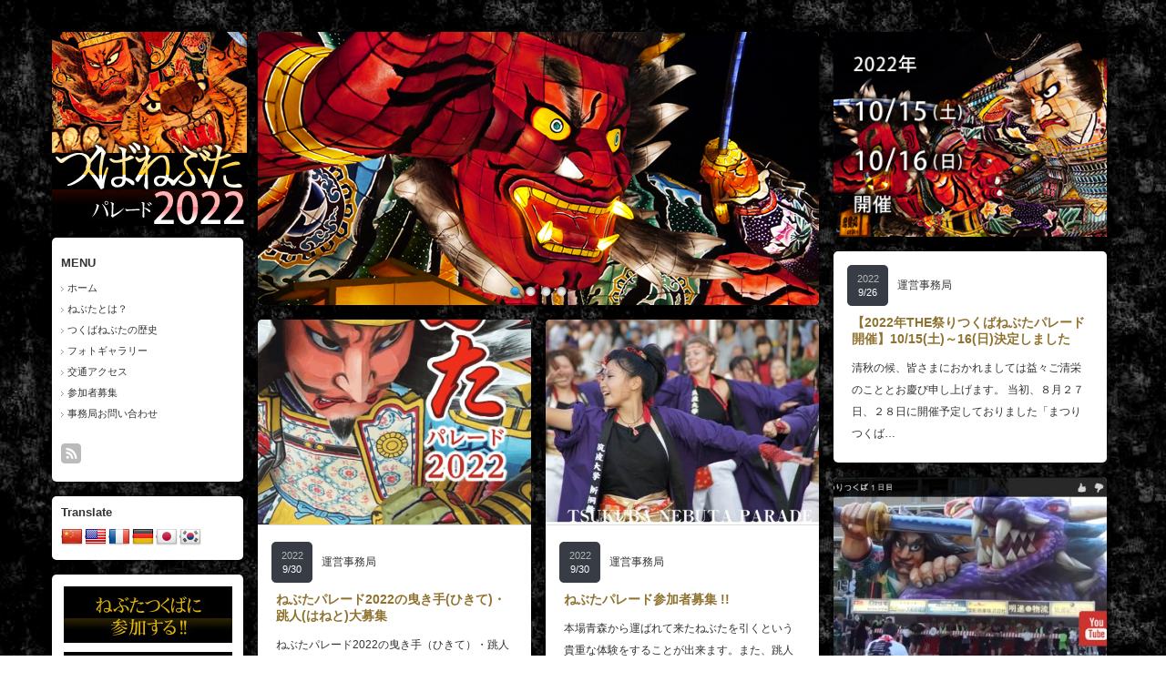

--- FILE ---
content_type: text/html; charset=UTF-8
request_url: https://www.tsukubanebuta.net/
body_size: 9745
content:
<!DOCTYPE html PUBLIC "-//W3C//DTD XHTML 1.1//EN" "http://www.w3.org/TR/xhtml11/DTD/xhtml11.dtd">
<!--[if IE 7]>
<html class="ie7" xmlns="http://www.w3.org/1999/xhtml">
<![endif]-->
<!--[if IE 8]>
<html class="ie8" xmlns="http://www.w3.org/1999/xhtml">
<![endif]-->
<!--[if !IE]><!-->
<html xmlns="http://www.w3.org/1999/xhtml">
<!--<![endif]-->
<head profile="http://gmpg.org/xfn/11">
<meta http-equiv="Content-Type" content="text/html; charset=UTF-8" />

<meta name="description" content="つくば市では、毎年夏につくばねぶたパレードを開催しております。また、参加者も募集しております。つくばまつり。" />
<link rel="alternate" type="application/rss+xml" title="つくば つくば市 ねぶたパレード/まつりつくば事務局 RSS Feed" href="https://www.tsukubanebuta.net/feed/" />
<link rel="alternate" type="application/atom+xml" title="つくば つくば市 ねぶたパレード/まつりつくば事務局 Atom Feed" href="https://www.tsukubanebuta.net/feed/atom/" /> 
<link rel="pingback" href="https://www.tsukubanebuta.net/xmlrpc.php" />


<link rel="stylesheet" href="https://www.tsukubanebuta.net/wp-content/themes/nebutathem/style.css" type="text/css" />
<link rel="stylesheet" href="https://www.tsukubanebuta.net/wp-content/themes/nebutathem/comment-style.css" type="text/css" />
<link rel="stylesheet" href="https://www.tsukubanebuta.net/wp-content/themes/nebutathem/color/color7.css" type="text/css" />
<!--[if IE 7]>
<link rel="stylesheet" href="https://www.tsukubanebuta.net/wp-content/themes/nebutathem/ie7.css" type="text/css" />
<![endif]-->
<link rel="stylesheet" href="https://www.tsukubanebuta.net/wp-content/themes/nebutathem/japanese.css" type="text/css" />

 

		<!-- All in One SEO 4.2.5.1 - aioseo.com -->
		<title>つくば つくば市 ねぶたパレード/まつりつくば事務局</title>
		<meta name="description" content="つくば市では、毎年夏につくばねぶたパレードを開催しております。また、参加者も募集しております。つくばまつり。" />
		<meta name="robots" content="max-image-preview:large" />
		<link rel="canonical" href="https://www.tsukubanebuta.net/" />
		<meta name="generator" content="All in One SEO (AIOSEO) 4.2.5.1 " />
		<meta property="og:locale" content="ja_JP" />
		<meta property="og:site_name" content="つくば つくば市 ねぶたパレード/まつりつくば事務局 | つくば市では、毎年夏につくばねぶたパレードを開催しております。また、参加者も募集しております。つくばまつり。" />
		<meta property="og:type" content="website" />
		<meta property="og:title" content="つくば つくば市 ねぶたパレード/まつりつくば事務局" />
		<meta property="og:description" content="つくば市では、毎年夏につくばねぶたパレードを開催しております。また、参加者も募集しております。つくばまつり。" />
		<meta property="og:url" content="https://www.tsukubanebuta.net/" />
		<meta name="twitter:card" content="summary" />
		<meta name="twitter:title" content="つくば つくば市 ねぶたパレード/まつりつくば事務局" />
		<meta name="twitter:description" content="つくば市では、毎年夏につくばねぶたパレードを開催しております。また、参加者も募集しております。つくばまつり。" />
		<script type="application/ld+json" class="aioseo-schema">
			{"@context":"https:\/\/schema.org","@graph":[{"@type":"BreadcrumbList","@id":"https:\/\/www.tsukubanebuta.net\/#breadcrumblist","itemListElement":[{"@type":"ListItem","@id":"https:\/\/www.tsukubanebuta.net\/#listItem","position":1,"item":{"@type":"WebPage","@id":"https:\/\/www.tsukubanebuta.net\/","name":"\u30db\u30fc\u30e0","description":"\u3064\u304f\u3070\u5e02\u3067\u306f\u3001\u6bce\u5e74\u590f\u306b\u3064\u304f\u3070\u306d\u3076\u305f\u30d1\u30ec\u30fc\u30c9\u3092\u958b\u50ac\u3057\u3066\u304a\u308a\u307e\u3059\u3002\u307e\u305f\u3001\u53c2\u52a0\u8005\u3082\u52df\u96c6\u3057\u3066\u304a\u308a\u307e\u3059\u3002\u3064\u304f\u3070\u307e\u3064\u308a\u3002","url":"https:\/\/www.tsukubanebuta.net\/"}}]},{"@type":"Organization","@id":"https:\/\/www.tsukubanebuta.net\/#organization","name":"\u3064\u304f\u3070 \u3064\u304f\u3070\u5e02 \u306d\u3076\u305f\u30d1\u30ec\u30fc\u30c9\/\u307e\u3064\u308a\u3064\u304f\u3070\u4e8b\u52d9\u5c40","url":"https:\/\/www.tsukubanebuta.net\/"},{"@type":"WebSite","@id":"https:\/\/www.tsukubanebuta.net\/#website","url":"https:\/\/www.tsukubanebuta.net\/","name":"\u3064\u304f\u3070 \u3064\u304f\u3070\u5e02 \u306d\u3076\u305f\u30d1\u30ec\u30fc\u30c9\/\u307e\u3064\u308a\u3064\u304f\u3070\u4e8b\u52d9\u5c40","description":"\u3064\u304f\u3070\u5e02\u3067\u306f\u3001\u6bce\u5e74\u590f\u306b\u3064\u304f\u3070\u306d\u3076\u305f\u30d1\u30ec\u30fc\u30c9\u3092\u958b\u50ac\u3057\u3066\u304a\u308a\u307e\u3059\u3002\u307e\u305f\u3001\u53c2\u52a0\u8005\u3082\u52df\u96c6\u3057\u3066\u304a\u308a\u307e\u3059\u3002\u3064\u304f\u3070\u307e\u3064\u308a\u3002","inLanguage":"ja","publisher":{"@id":"https:\/\/www.tsukubanebuta.net\/#organization"},"potentialAction":{"@type":"SearchAction","target":{"@type":"EntryPoint","urlTemplate":"https:\/\/www.tsukubanebuta.net\/?s={search_term_string}"},"query-input":"required name=search_term_string"}},{"@type":"CollectionPage","@id":"https:\/\/www.tsukubanebuta.net\/#collectionpage","url":"https:\/\/www.tsukubanebuta.net\/","name":"\u3064\u304f\u3070 \u3064\u304f\u3070\u5e02 \u306d\u3076\u305f\u30d1\u30ec\u30fc\u30c9\/\u307e\u3064\u308a\u3064\u304f\u3070\u4e8b\u52d9\u5c40","description":"\u3064\u304f\u3070\u5e02\u3067\u306f\u3001\u6bce\u5e74\u590f\u306b\u3064\u304f\u3070\u306d\u3076\u305f\u30d1\u30ec\u30fc\u30c9\u3092\u958b\u50ac\u3057\u3066\u304a\u308a\u307e\u3059\u3002\u307e\u305f\u3001\u53c2\u52a0\u8005\u3082\u52df\u96c6\u3057\u3066\u304a\u308a\u307e\u3059\u3002\u3064\u304f\u3070\u307e\u3064\u308a\u3002","inLanguage":"ja","isPartOf":{"@id":"https:\/\/www.tsukubanebuta.net\/#website"},"breadcrumb":{"@id":"https:\/\/www.tsukubanebuta.net\/#breadcrumblist"},"about":{"@id":"https:\/\/www.tsukubanebuta.net\/#organization"}}]}
		</script>
		<!-- All in One SEO -->

<link rel='dns-prefetch' href='//translate.google.com' />
<link rel='dns-prefetch' href='//ajax.googleapis.com' />
<link rel='dns-prefetch' href='//s.w.org' />
		<script type="text/javascript">
			window._wpemojiSettings = {"baseUrl":"https:\/\/s.w.org\/images\/core\/emoji\/13.1.0\/72x72\/","ext":".png","svgUrl":"https:\/\/s.w.org\/images\/core\/emoji\/13.1.0\/svg\/","svgExt":".svg","source":{"concatemoji":"https:\/\/www.tsukubanebuta.net\/wp-includes\/js\/wp-emoji-release.min.js?ver=5.8.12"}};
			!function(e,a,t){var n,r,o,i=a.createElement("canvas"),p=i.getContext&&i.getContext("2d");function s(e,t){var a=String.fromCharCode;p.clearRect(0,0,i.width,i.height),p.fillText(a.apply(this,e),0,0);e=i.toDataURL();return p.clearRect(0,0,i.width,i.height),p.fillText(a.apply(this,t),0,0),e===i.toDataURL()}function c(e){var t=a.createElement("script");t.src=e,t.defer=t.type="text/javascript",a.getElementsByTagName("head")[0].appendChild(t)}for(o=Array("flag","emoji"),t.supports={everything:!0,everythingExceptFlag:!0},r=0;r<o.length;r++)t.supports[o[r]]=function(e){if(!p||!p.fillText)return!1;switch(p.textBaseline="top",p.font="600 32px Arial",e){case"flag":return s([127987,65039,8205,9895,65039],[127987,65039,8203,9895,65039])?!1:!s([55356,56826,55356,56819],[55356,56826,8203,55356,56819])&&!s([55356,57332,56128,56423,56128,56418,56128,56421,56128,56430,56128,56423,56128,56447],[55356,57332,8203,56128,56423,8203,56128,56418,8203,56128,56421,8203,56128,56430,8203,56128,56423,8203,56128,56447]);case"emoji":return!s([10084,65039,8205,55357,56613],[10084,65039,8203,55357,56613])}return!1}(o[r]),t.supports.everything=t.supports.everything&&t.supports[o[r]],"flag"!==o[r]&&(t.supports.everythingExceptFlag=t.supports.everythingExceptFlag&&t.supports[o[r]]);t.supports.everythingExceptFlag=t.supports.everythingExceptFlag&&!t.supports.flag,t.DOMReady=!1,t.readyCallback=function(){t.DOMReady=!0},t.supports.everything||(n=function(){t.readyCallback()},a.addEventListener?(a.addEventListener("DOMContentLoaded",n,!1),e.addEventListener("load",n,!1)):(e.attachEvent("onload",n),a.attachEvent("onreadystatechange",function(){"complete"===a.readyState&&t.readyCallback()})),(n=t.source||{}).concatemoji?c(n.concatemoji):n.wpemoji&&n.twemoji&&(c(n.twemoji),c(n.wpemoji)))}(window,document,window._wpemojiSettings);
		</script>
		<style type="text/css">
img.wp-smiley,
img.emoji {
	display: inline !important;
	border: none !important;
	box-shadow: none !important;
	height: 1em !important;
	width: 1em !important;
	margin: 0 .07em !important;
	vertical-align: -0.1em !important;
	background: none !important;
	padding: 0 !important;
}
</style>
	<link rel='stylesheet' id='wp-block-library-css'  href='https://www.tsukubanebuta.net/wp-includes/css/dist/block-library/style.min.css?ver=5.8.12' type='text/css' media='all' />
<link rel='stylesheet' id='font-awesome-css'  href='https://www.tsukubanebuta.net/wp-content/plugins/arconix-shortcodes/includes/css/font-awesome.min.css?ver=4.6.3' type='text/css' media='all' />
<link rel='stylesheet' id='arconix-shortcodes-css'  href='https://www.tsukubanebuta.net/wp-content/plugins/arconix-shortcodes/includes/css/arconix-shortcodes.min.css?ver=2.1.7' type='text/css' media='all' />
<link rel='stylesheet' id='contact-form-7-css'  href='https://www.tsukubanebuta.net/wp-content/plugins/contact-form-7/includes/css/styles.css?ver=5.4.2' type='text/css' media='all' />
<link rel='stylesheet' id='google-language-translator-css'  href='https://www.tsukubanebuta.net/wp-content/plugins/google-language-translator/css/style.css?ver=6.0.12' type='text/css' media='' />
<link rel='stylesheet' id='ha_frontend-style-css'  href='https://www.tsukubanebuta.net/wp-content/plugins/hotspots/php/controllers/../../css/frontend.css?ver=5.8.12' type='text/css' media='all' />
<link rel='stylesheet' id='jquery-style-css'  href='//ajax.googleapis.com/ajax/libs/jqueryui/1.8.2/themes/smoothness/jquery-ui.css?ver=5.8.12' type='text/css' media='all' />
<link rel='stylesheet' id='responsive-lightbox-nivo-css'  href='https://www.tsukubanebuta.net/wp-content/plugins/responsive-lightbox/assets/nivo/nivo-lightbox.min.css?ver=2.4.1' type='text/css' media='all' />
<link rel='stylesheet' id='responsive-lightbox-nivo-default-css'  href='https://www.tsukubanebuta.net/wp-content/plugins/responsive-lightbox/assets/nivo/themes/default/default.css?ver=2.4.1' type='text/css' media='all' />
<script type='text/javascript' src='https://www.tsukubanebuta.net/wp-includes/js/jquery/jquery.min.js?ver=3.6.0' id='jquery-core-js'></script>
<script type='text/javascript' src='https://www.tsukubanebuta.net/wp-includes/js/jquery/jquery-migrate.min.js?ver=3.3.2' id='jquery-migrate-js'></script>
<script type='text/javascript' src='https://www.tsukubanebuta.net/wp-content/plugins/responsive-lightbox/assets/nivo/nivo-lightbox.min.js?ver=2.4.1' id='responsive-lightbox-nivo-js'></script>
<script type='text/javascript' src='https://www.tsukubanebuta.net/wp-includes/js/underscore.min.js?ver=1.13.1' id='underscore-js'></script>
<script type='text/javascript' src='https://www.tsukubanebuta.net/wp-content/plugins/responsive-lightbox/assets/infinitescroll/infinite-scroll.pkgd.min.js?ver=5.8.12' id='responsive-lightbox-infinite-scroll-js'></script>
<script type='text/javascript' id='responsive-lightbox-js-extra'>
/* <![CDATA[ */
var rlArgs = {"script":"nivo","selector":"lightbox","customEvents":"","activeGalleries":"1","effect":"fade","clickOverlayToClose":"1","keyboardNav":"1","errorMessage":"The requested content cannot be loaded. Please try again later.","woocommerce_gallery":"0","ajaxurl":"https:\/\/www.tsukubanebuta.net\/wp-admin\/admin-ajax.php","nonce":"83969fafe4","preview":"false","postId":"402","scriptExtension":""};
/* ]]> */
</script>
<script type='text/javascript' src='https://www.tsukubanebuta.net/wp-content/plugins/responsive-lightbox/js/front.js?ver=2.4.1' id='responsive-lightbox-js'></script>
<link rel="https://api.w.org/" href="https://www.tsukubanebuta.net/wp-json/" />
<link rel="stylesheet" href="https://www.tsukubanebuta.net/wp-content/plugins/count-per-day/counter.css" type="text/css" />
<style type="text/css">p.hello { font-size:12px; color:darkgray; }#google_language_translator, #flags { text-align:left; }#google_language_translator { clear:both; }#flags { width:165px; }#flags a { display:inline-block; margin-right:2px; }#google_language_translator a {display: none !important; }.goog-te-gadget {color:transparent !important;}.goog-te-gadget { font-size:0px !important; }.goog-branding { display:none; }.goog-tooltip {display: none !important;}.goog-tooltip:hover {display: none !important;}.goog-text-highlight {background-color: transparent !important; border: none !important; box-shadow: none !important;}#google_language_translator { display:none; }#google_language_translator select.goog-te-combo { color:32373C; }.goog-te-banner-frame{visibility:hidden !important;}body { top:0px !important;}#glt-translate-trigger { left:20px; right:auto; }#glt-translate-trigger > span { color:FFFFFF; }#glt-translate-trigger { background:F89406; }.goog-te-gadget .goog-te-combo { width:100%; }#google_language_translator .goog-te-gadget .goog-te-combo { background:FFFFFF; border:0 !important; }</style>
<script type="text/javascript" src="https://www.tsukubanebuta.net/wp-content/themes/nebutathem/js/jscript.js"></script>
<script type="text/javascript" src="https://www.tsukubanebuta.net/wp-content/themes/nebutathem/js/scroll.js"></script>
<script type="text/javascript" src="https://www.tsukubanebuta.net/wp-content/themes/nebutathem/js/comment.js"></script>
<script type="text/javascript" src="https://www.tsukubanebuta.net/wp-content/themes/nebutathem/js/rollover.js"></script>

<script type="text/javascript" src="https://www.tsukubanebuta.net/wp-content/themes/nebutathem/js/masonry.pkgd.min.js"></script>
<script type="text/javascript" src="https://www.tsukubanebuta.net/wp-content/themes/nebutathem/js/imagesloaded.js"></script>
<script type="text/javascript" src="https://www.tsukubanebuta.net/wp-content/themes/nebutathem/js/jquery.infinitescroll.min.js"></script>

<script type="text/javascript">

  jQuery(document).ready(function($){

    var w_width = document.documentElement.clientWidth;

    if(w_width > 1515) {
      $('#main_content').css('width','1482px');
      $('#archive_headline').css('width','1248px');
    } else if(w_width > 1170) {
      $('#main_content').css('width','1166px');
      $('#archive_headline').css('width','932px');
    } else {
      $('#main_content').css('width','850px');
      $('#archive_headline').css('width','616px');
    };

    $(window).bind("resize", function() {
      $('#main_content').css('width','');
    });

    var $container = $('.post_list');
    $container.imagesLoaded(function(){

      $container.masonry({
        columnWidth: 316,
        itemSelector : '.post_item',
        isFitWidth : true,
        isAnimated : true
      });

      $container.masonry('on', 'layoutComplete', function(){

        var right_w = $('.post_list').width();
        var main_w = right_w + 218;

        $('#archive_headline').animate({width: right_w - 16},'fast');

        $('#main_content').animate({width:main_w},'fast');

      });

    });

    $container.infinitescroll({
      navSelector  : '#next_post',
      nextSelector : '#next_post a',
      itemSelector : '.post_item',
      loading: {
          extraScrollPx: '0',
          msgText : '次の記事を読み込んでいます',
          finishedMsg : 'これ以上記事はございません',
          img : 'https://www.tsukubanebuta.net/wp-content/themes/nebutathem/img/common/loader.gif'
        }
      },
      function( newElements ) {
        var $newElems = $( newElements );
        $newElems.imagesLoaded(function(){
          $container.masonry( 'appended', $newElems, true );
        });
      }
    );

  });

</script>

<script type="text/javascript" src="https://www.tsukubanebuta.net/wp-content/themes/nebutathem/js/jquery.nivo.slider.pack.js"></script>
<link rel="stylesheet" href="https://www.tsukubanebuta.net/wp-content/themes/nebutathem/js/nivo-slider.css" type="text/css" />
<script type="text/javascript">
jQuery(window).on('load',function() {
 jQuery('#slider').nivoSlider({
  effect:'fade',
  animSpeed:500,
  pauseTime:6000,
  directionNav:false,
  controlNav:true
 });
});
</script>

<style type="text/css">
body {
 font-size:14px;
 background:url(https://www.tsukubanebuta.net/wp-content/uploads/tcd-w/bg.jpg);}

.block, .banner_block img {
  box-shadow:0px 0px 5px 0px #000;
 }
</style>
<link rel="shortcut icon" href="https://www.tsukubanebuta.net/favicon.ico" />
</head>
<body data-rsssl=1 class=" grid_layout default">

 <div id="main_content" class="clearfix" style="width:1166px;">

    <div id="left_col">

   <!-- logo -->
   <div class="block" id="logo_block_image">
<h1 id="logo" style="top:0px ; left:0px;">
<a href="https://www.tsukubanebuta.net/" title="つくば つくば市 ねぶたパレード/まつりつくば事務局" data-label="つくば つくば市 ねぶたパレード/まつりつくば事務局">
<img src="https://www.tsukubanebuta.net/wp-content/uploads/tcd-w/logo.jpg" alt="つくば つくば市 ねぶたパレード/まつりつくば事務局" title="つくば つくば市 ねぶたパレード/まつりつくば事務局" />
</a>
</h1>
</div>
   <div id="menu_block" class="block">

    <!-- category menu -->
    
    <!-- archive menu -->
    
    <!-- global menu -->
        <div id="global_menu" class="clearfix">
     <h3 class="side_headline">MENU</h3>
     <ul id="menu-%e3%83%a1%e3%83%8b%e3%83%a5%e3%83%bc-1" class="menu"><li id="menu-item-17" class="menu-item menu-item-type-custom menu-item-object-custom current-menu-item current_page_item menu-item-home menu-item-17"><a href="https://www.tsukubanebuta.net" aria-current="page">ホーム</a></li>
<li id="menu-item-80" class="menu-item menu-item-type-custom menu-item-object-custom menu-item-80"><a href="https://www.tsukubanebuta.net/2014/07/15/%E3%81%AD%E3%81%B6%E3%81%9F%E3%81%A8%E3%81%AF/">ねぶたとは？</a></li>
<li id="menu-item-81" class="menu-item menu-item-type-custom menu-item-object-custom menu-item-81"><a href="https://www.tsukubanebuta.net/2014/07/15/%E3%81%A4%E3%81%8F%E3%81%B0%E3%81%AD%E3%81%B6%E3%81%9F%E3%81%AE%E6%AD%B4%E5%8F%B2/">つくばねぶたの歴史</a></li>
<li id="menu-item-82" class="menu-item menu-item-type-custom menu-item-object-custom menu-item-82"><a href="https://www.tsukubanebuta.net/2014/07/15/%E3%83%95%E3%82%A9%E3%83%88%E3%82%AE%E3%83%A3%E3%83%A9%E3%83%AA%E3%83%BC/">フォトギャラリー</a></li>
<li id="menu-item-23" class="menu-item menu-item-type-post_type menu-item-object-page menu-item-23"><a href="https://www.tsukubanebuta.net/p4/">交通アクセス</a></li>
<li id="menu-item-24" class="menu-item menu-item-type-post_type menu-item-object-page menu-item-24"><a href="https://www.tsukubanebuta.net/p5/">参加者募集</a></li>
<li id="menu-item-22" class="menu-item menu-item-type-post_type menu-item-object-page menu-item-22"><a href="https://www.tsukubanebuta.net/p6/">事務局お問い合わせ</a></li>
</ul>    </div>
    
    <!-- social button --> 
        <ul id="social_link" class="clearfix">
          <li class="rss_button"><a class="target_blank" href="https://www.tsukubanebuta.net/feed/">rss</a></li>
                         <li class="search_button"><a href="#">search button</a><div id="show_search_box">検索ボックス</div></li>
         </ul>
    
    <!-- search area -->
        <div id="search_area" class="clearfix">
          <form method="get" id="searchform" action="https://www.tsukubanebuta.net/">
      <div><input id="search_button" class="rollover" type="image" src="https://www.tsukubanebuta.net/wp-content/themes/nebutathem/img/side/search_button.gif" alt="サイト内検索" title="サイト内検索" /></div>
      <div><input id="search_input" type="text" value="サイト内検索" name="s" onfocus="if (this.value == 'サイト内検索') this.value = '';" onblur="if (this.value == '') this.value = 'サイト内検索';" /></div>
     </form>
         </div>
    
   </div><!-- END #menu_block -->

   <div class="side_widget block clearfix widget_glt_widget" id="glt_widget-2">
<h3 class="side_headline">Translate</h3>
<div id="flags" class="size24"><ul id="sortable" class="ui-sortable" style="float:left"><li id='Chinese (Simplified)'><a href='#' title='Chinese (Simplified)' class='nturl notranslate zh-CN flag Chinese (Simplified)'></a></li><li id='English'><a href='#' title='English' class='nturl notranslate en flag united-states'></a></li><li id='French'><a href='#' title='French' class='nturl notranslate fr flag French'></a></li><li id='German'><a href='#' title='German' class='nturl notranslate de flag German'></a></li><li id='Japanese'><a href='#' title='Japanese' class='nturl notranslate ja flag Japanese'></a></li><li id='Korean'><a href='#' title='Korean' class='nturl notranslate ko flag Korean'></a></li></ul></div><div id="google_language_translator" class="default-language-ja"></div></div>
<div class="side_widget block clearfix widget_text" id="text-3">
			<div class="textwidget"><a href="https://www.tsukubanebuta.net/p5/" class="aHv"><img src="https://www.tsukubanebuta.net/wp-content/themes/nebutathem/img/common/sanka_lbtn.jpg" alt="つくばねぶたに参加する" width="190" height="70" /></a>
<a href="https://www.tsukubanebuta.net/p4/" class="aHv"><img src="https://www.tsukubanebuta.net/wp-content/themes/nebutathem/img/common/access_lbtn.jpg" alt="交通アクセスを知りたい" width="190" height="70" /></a>
<p style="margin: 0; text-align: center;"><a href="https://www.instagram.com/tsukubanebuta/" target="_blank" rel="noopener"><img src="https://www.tsukubanebuta.net/wp-content/uploads/2022/10/ig.png" width="100" height=""  /></a></p></div>
		</div>
<div class="side_widget block clearfix recent_widget" id="recent_widget-2">
<h3 class="side_headline">最近のニュース</h3>
<ol class="widget_post_list">
  <li class="clearfix">
  <a class="image" href="https://www.tsukubanebuta.net/2022/09/26/%e3%80%902022%e5%b9%b4the%e7%a5%ad%e3%82%8a%e3%81%a4%e3%81%8f%e3%81%b0%e3%81%ad%e3%81%b6%e3%81%9f%e3%83%91%e3%83%ac%e3%83%bc%e3%83%89%e9%96%8b%e5%82%ac%e3%80%9110-15%e5%9c%9f%ef%bd%9e16%e6%97%a5/"><img src="https://www.tsukubanebuta.net/wp-content/themes/nebutathem/img/common/no_image1.gif" alt="" title="" /></a>
  <div class="info">
   <p class="date">2022.09.26</p>
   <a class="title" href="https://www.tsukubanebuta.net/2022/09/26/%e3%80%902022%e5%b9%b4the%e7%a5%ad%e3%82%8a%e3%81%a4%e3%81%8f%e3%81%b0%e3%81%ad%e3%81%b6%e3%81%9f%e3%83%91%e3%83%ac%e3%83%bc%e3%83%89%e9%96%8b%e5%82%ac%e3%80%9110-15%e5%9c%9f%ef%bd%9e16%e6%97%a5/">【2022年THE祭りつくばねぶたパレード開催】10/15(土)～16(日)決定しました</a>
  </div>
 </li>
  <li class="clearfix">
  <a class="image" href="https://www.tsukubanebuta.net/2022/09/30/%e3%81%be%e3%81%a4%e3%82%8a%e3%81%a4%e3%81%8f%e3%81%b02022%e3%81%ae%e6%9b%b3%e3%81%8d%e6%89%8b%e3%81%b2%e3%81%8d%e3%81%a6%e3%83%bb%e8%b7%b3%e4%ba%ba%e3%81%af%e3%81%ad%e3%81%a8%e5%a4%a7%e5%8b%9f/"><img width="50" height="50" src="https://www.tsukubanebuta.net/wp-content/uploads/2022/09/tsukubanebuta2022_t-50x50.png" class="attachment-size3 size-size3 wp-post-image" alt="" loading="lazy" srcset="https://www.tsukubanebuta.net/wp-content/uploads/2022/09/tsukubanebuta2022_t-50x50.png 50w, https://www.tsukubanebuta.net/wp-content/uploads/2022/09/tsukubanebuta2022_t-150x150.png 150w" sizes="(max-width: 50px) 100vw, 50px" /></a>
  <div class="info">
   <p class="date">2022.09.30</p>
   <a class="title" href="https://www.tsukubanebuta.net/2022/09/30/%e3%81%be%e3%81%a4%e3%82%8a%e3%81%a4%e3%81%8f%e3%81%b02022%e3%81%ae%e6%9b%b3%e3%81%8d%e6%89%8b%e3%81%b2%e3%81%8d%e3%81%a6%e3%83%bb%e8%b7%b3%e4%ba%ba%e3%81%af%e3%81%ad%e3%81%a8%e5%a4%a7%e5%8b%9f/">ねぶたパレード2022の曳き手(ひきて)・跳人(はねと)大募集</a>
  </div>
 </li>
  <li class="clearfix">
  <a class="image" href="https://www.tsukubanebuta.net/2022/09/30/%e3%81%ad%e3%81%b6%e3%81%9f%e3%83%91%e3%83%ac%e3%83%bc%e3%83%89%e5%8f%82%e5%8a%a0%e8%80%85%e5%8b%9f%e9%9b%86/"><img width="50" height="50" src="https://www.tsukubanebuta.net/wp-content/uploads/2014/07/parade_st-50x50.jpg" class="attachment-size3 size-size3 wp-post-image" alt="" loading="lazy" srcset="https://www.tsukubanebuta.net/wp-content/uploads/2014/07/parade_st-50x50.jpg 50w, https://www.tsukubanebuta.net/wp-content/uploads/2014/07/parade_st-150x150.jpg 150w" sizes="(max-width: 50px) 100vw, 50px" /></a>
  <div class="info">
   <p class="date">2022.09.30</p>
   <a class="title" href="https://www.tsukubanebuta.net/2022/09/30/%e3%81%ad%e3%81%b6%e3%81%9f%e3%83%91%e3%83%ac%e3%83%bc%e3%83%89%e5%8f%82%e5%8a%a0%e8%80%85%e5%8b%9f%e9%9b%86/">ねぶたパレード参加者募集 !!</a>
  </div>
 </li>
  <li class="clearfix">
  <a class="image" href="https://www.tsukubanebuta.net/2022/09/30/%e9%81%8e%e5%8e%bb%e3%81%ae%e9%96%8b%e5%82%ac%e3%82%92%e6%98%a0%e5%83%8f%e3%81%a7%e3%81%94%e7%b4%b9%e4%bb%8b/"><img width="50" height="50" src="https://www.tsukubanebuta.net/wp-content/uploads/2014/07/video-50x50.jpg" class="attachment-size3 size-size3 wp-post-image" alt="" loading="lazy" srcset="https://www.tsukubanebuta.net/wp-content/uploads/2014/07/video-50x50.jpg 50w, https://www.tsukubanebuta.net/wp-content/uploads/2014/07/video-150x150.jpg 150w" sizes="(max-width: 50px) 100vw, 50px" /></a>
  <div class="info">
   <p class="date">2022.09.30</p>
   <a class="title" href="https://www.tsukubanebuta.net/2022/09/30/%e9%81%8e%e5%8e%bb%e3%81%ae%e9%96%8b%e5%82%ac%e3%82%92%e6%98%a0%e5%83%8f%e3%81%a7%e3%81%94%e7%b4%b9%e4%bb%8b/">過去の開催を映像でご紹介</a>
  </div>
 </li>
  <li class="clearfix">
  <a class="image" href="https://www.tsukubanebuta.net/2019/06/14/%e3%81%be%e3%81%a4%e3%82%8a%e3%81%a4%e3%81%8f%e3%81%b02018%ef%bd%9e2015%e7%94%9f%e4%b8%ad%e7%b6%99%e5%8b%95%e7%94%bb%e3%81%af%e3%81%93%e3%81%a1%e3%82%89/"><img src="https://www.tsukubanebuta.net/wp-content/themes/nebutathem/img/common/no_image1.gif" alt="" title="" /></a>
  <div class="info">
   <p class="date">2019.06.14</p>
   <a class="title" href="https://www.tsukubanebuta.net/2019/06/14/%e3%81%be%e3%81%a4%e3%82%8a%e3%81%a4%e3%81%8f%e3%81%b02018%ef%bd%9e2015%e7%94%9f%e4%b8%ad%e7%b6%99%e5%8b%95%e7%94%bb%e3%81%af%e3%81%93%e3%81%a1%e3%82%89/">まつりつくば2018～2015生中継動画はこちら</a>
  </div>
 </li>
  <li class="clearfix">
  <a class="image" href="https://www.tsukubanebuta.net/2022/09/30/%e3%81%ad%e3%81%b6%e3%81%9f%e3%81%a8%e3%81%af/"><img width="50" height="50" src="https://www.tsukubanebuta.net/wp-content/uploads/2014/07/about_st2-50x50.jpg" class="attachment-size3 size-size3 wp-post-image" alt="" loading="lazy" srcset="https://www.tsukubanebuta.net/wp-content/uploads/2014/07/about_st2-50x50.jpg 50w, https://www.tsukubanebuta.net/wp-content/uploads/2014/07/about_st2-150x150.jpg 150w" sizes="(max-width: 50px) 100vw, 50px" /></a>
  <div class="info">
   <p class="date">2022.09.30</p>
   <a class="title" href="https://www.tsukubanebuta.net/2022/09/30/%e3%81%ad%e3%81%b6%e3%81%9f%e3%81%a8%e3%81%af/">ねぶたとは</a>
  </div>
 </li>
 </ol>
</div>

   <p id="copy_right">&copy;&nbsp;<a href="https://www.tsukubanebuta.net/">つくば つくば市 ねぶたパレード/まつりつくば事務局</a> All rights reserved.</p>

  </div><!-- END #left_col -->
  
<div id="right_col">

 <div class="post_list clearfix">

  <!-- gallery -->
    <div class="post_item block" id="recommend_slider">
   <div id="slider" class="nivoSlider">
        <a href=""><img src="https://www.tsukubanebuta.net/wp-content/uploads/tcd-w/sd1.jpg" alt="" title="" /></a>
        <a href=""><img src="https://www.tsukubanebuta.net/wp-content/uploads/tcd-w/sd2.jpg" alt="" title="" /></a>
        <a href=""><img src="https://www.tsukubanebuta.net/wp-content/uploads/tcd-w/sd3.jpg" alt="" title="" /></a>
        <a href=""><img src="https://www.tsukubanebuta.net/wp-content/uploads/tcd-w/sd4.jpg" alt="" title="" /></a>
       </div>
  </div>
  
  <!-- adsense1 -->
    <div class="post_item banner_block">
       <a href="https://www.tsukubanebuta.net/2014/07/15/%E9%96%8B%E5%82%AC%E5%A0%B4%E6%89%80%E3%80%82%E5%9C%9F%E6%B5%A6%E5%AD%A6%E5%9C%92%E7%B7%9A%E3%80%80%E6%9D%B1%E3%83%BB%E8%A5%BF%E5%A4%A7%E9%80%9A%E3%82%8A%E9%96%93%E3%81%AE%E8%BB%8A%E9%81%93/" class="target_blank"><img src="https://www.tsukubanebuta.net/wp-content/uploads/tcd-w/kaisai.jpg" alt="" title="" /></a>
     </div>
  
  
  
  <div class="post_item block">
   <a class="post_image" href="https://www.tsukubanebuta.net/2022/09/26/%e3%80%902022%e5%b9%b4the%e7%a5%ad%e3%82%8a%e3%81%a4%e3%81%8f%e3%81%b0%e3%81%ad%e3%81%b6%e3%81%9f%e3%83%91%e3%83%ac%e3%83%bc%e3%83%89%e9%96%8b%e5%82%ac%e3%80%9110-15%e5%9c%9f%ef%bd%9e16%e6%97%a5/"></a>
   <div class="meta clearfix">
    <p class="date"><span class="year">2022</span><span class="month">9/26</span></p>
    <p class="post_category"><a href="https://www.tsukubanebuta.net/category/news/" rel="category tag">運営事務局</a></p>
   </div>
   <h3 class="post_title"><a href="https://www.tsukubanebuta.net/2022/09/26/%e3%80%902022%e5%b9%b4the%e7%a5%ad%e3%82%8a%e3%81%a4%e3%81%8f%e3%81%b0%e3%81%ad%e3%81%b6%e3%81%9f%e3%83%91%e3%83%ac%e3%83%bc%e3%83%89%e9%96%8b%e5%82%ac%e3%80%9110-15%e5%9c%9f%ef%bd%9e16%e6%97%a5/">【2022年THE祭りつくばねぶたパレード開催】10/15(土)～16(日)決定しました</a></h3>
   <div class="excerpt">
    <p>清秋の候、皆さまにおかれましては益々ご清栄のこととお慶び申し上げます。

当初、８月２７日、２８日に開催予定しておりました「まつりつくば…</p>
   </div>
  </div>

  
  
  <div class="post_item block">
   <a class="post_image" href="https://www.tsukubanebuta.net/2022/09/30/%e3%81%be%e3%81%a4%e3%82%8a%e3%81%a4%e3%81%8f%e3%81%b02022%e3%81%ae%e6%9b%b3%e3%81%8d%e6%89%8b%e3%81%b2%e3%81%8d%e3%81%a6%e3%83%bb%e8%b7%b3%e4%ba%ba%e3%81%af%e3%81%ad%e3%81%a8%e5%a4%a7%e5%8b%9f/"><img width="300" height="225" src="https://www.tsukubanebuta.net/wp-content/uploads/2022/09/tsukubanebuta2022_t-300x225.png" class="attachment-size1 size-size1 wp-post-image" alt="" loading="lazy" /></a>
   <div class="meta clearfix">
    <p class="date"><span class="year">2022</span><span class="month">9/30</span></p>
    <p class="post_category"><a href="https://www.tsukubanebuta.net/category/news/" rel="category tag">運営事務局</a></p>
   </div>
   <h3 class="post_title"><a href="https://www.tsukubanebuta.net/2022/09/30/%e3%81%be%e3%81%a4%e3%82%8a%e3%81%a4%e3%81%8f%e3%81%b02022%e3%81%ae%e6%9b%b3%e3%81%8d%e6%89%8b%e3%81%b2%e3%81%8d%e3%81%a6%e3%83%bb%e8%b7%b3%e4%ba%ba%e3%81%af%e3%81%ad%e3%81%a8%e5%a4%a7%e5%8b%9f/">ねぶたパレード2022の曳き手(ひきて)・跳人(はねと)大募集</a></h3>
   <div class="excerpt">
    <p>ねぶたパレード2022の曳き手（ひきて）・跳人（はねと）大募集しています。

お申込み専用フォームはこちら

…</p>
   </div>
  </div>

  
  
  <div class="post_item block">
   <a class="post_image" href="https://www.tsukubanebuta.net/2022/09/30/%e3%81%ad%e3%81%b6%e3%81%9f%e3%83%91%e3%83%ac%e3%83%bc%e3%83%89%e5%8f%82%e5%8a%a0%e8%80%85%e5%8b%9f%e9%9b%86/"><img width="300" height="225" src="https://www.tsukubanebuta.net/wp-content/uploads/2014/07/parade_st-300x225.jpg" class="attachment-size1 size-size1 wp-post-image" alt="" loading="lazy" /></a>
   <div class="meta clearfix">
    <p class="date"><span class="year">2022</span><span class="month">9/30</span></p>
    <p class="post_category"><a href="https://www.tsukubanebuta.net/category/news/" rel="category tag">運営事務局</a></p>
   </div>
   <h3 class="post_title"><a href="https://www.tsukubanebuta.net/2022/09/30/%e3%81%ad%e3%81%b6%e3%81%9f%e3%83%91%e3%83%ac%e3%83%bc%e3%83%89%e5%8f%82%e5%8a%a0%e8%80%85%e5%8b%9f%e9%9b%86/">ねぶたパレード参加者募集 !!</a></h3>
   <div class="excerpt">
    <p>





本場青森から運ばれて来たねぶたを引くという貴重な体験をすることが出来ます。また、跳人というねぶた祭の伝統的な踊り手の…</p>
   </div>
  </div>

  
  
  <div class="post_item block">
   <a class="post_image" href="https://www.tsukubanebuta.net/2022/09/30/%e9%81%8e%e5%8e%bb%e3%81%ae%e9%96%8b%e5%82%ac%e3%82%92%e6%98%a0%e5%83%8f%e3%81%a7%e3%81%94%e7%b4%b9%e4%bb%8b/"><img width="300" height="225" src="https://www.tsukubanebuta.net/wp-content/uploads/2014/07/video-300x225.jpg" class="attachment-size1 size-size1 wp-post-image" alt="" loading="lazy" /></a>
   <div class="meta clearfix">
    <p class="date"><span class="year">2022</span><span class="month">9/30</span></p>
    <p class="post_category"><a href="https://www.tsukubanebuta.net/category/news/" rel="category tag">運営事務局</a></p>
   </div>
   <h3 class="post_title"><a href="https://www.tsukubanebuta.net/2022/09/30/%e9%81%8e%e5%8e%bb%e3%81%ae%e9%96%8b%e5%82%ac%e3%82%92%e6%98%a0%e5%83%8f%e3%81%a7%e3%81%94%e7%b4%b9%e4%bb%8b/">過去の開催を映像でご紹介</a></h3>
   <div class="excerpt">
    <p>





…</p>
   </div>
  </div>

  
  
  <!-- adsense2 -->
  
  
  <div class="post_item block">
   <a class="post_image" href="https://www.tsukubanebuta.net/2019/06/14/%e3%81%be%e3%81%a4%e3%82%8a%e3%81%a4%e3%81%8f%e3%81%b02018%ef%bd%9e2015%e7%94%9f%e4%b8%ad%e7%b6%99%e5%8b%95%e7%94%bb%e3%81%af%e3%81%93%e3%81%a1%e3%82%89/"></a>
   <div class="meta clearfix">
    <p class="date"><span class="year">2019</span><span class="month">6/14</span></p>
    <p class="post_category"><a href="https://www.tsukubanebuta.net/category/news/" rel="category tag">運営事務局</a></p>
   </div>
   <h3 class="post_title"><a href="https://www.tsukubanebuta.net/2019/06/14/%e3%81%be%e3%81%a4%e3%82%8a%e3%81%a4%e3%81%8f%e3%81%b02018%ef%bd%9e2015%e7%94%9f%e4%b8%ad%e7%b6%99%e5%8b%95%e7%94%bb%e3%81%af%e3%81%93%e3%81%a1%e3%82%89/">まつりつくば2018～2015生中継動画はこちら</a></h3>
   <div class="excerpt">
    <p>まつりつくば2018動画はこちらをクリック

まつりつくば2017動画はこちらをクリック

まつりつくば2016動画はこちらをクリッ…</p>
   </div>
  </div>

  
  
  <div class="post_item block">
   <a class="post_image" href="https://www.tsukubanebuta.net/2022/09/30/%e3%81%ad%e3%81%b6%e3%81%9f%e3%81%a8%e3%81%af/"><img width="300" height="225" src="https://www.tsukubanebuta.net/wp-content/uploads/2014/07/about_st2-300x225.jpg" class="attachment-size1 size-size1 wp-post-image" alt="" loading="lazy" /></a>
   <div class="meta clearfix">
    <p class="date"><span class="year">2022</span><span class="month">9/30</span></p>
    <p class="post_category"><a href="https://www.tsukubanebuta.net/category/news/" rel="category tag">運営事務局</a></p>
   </div>
   <h3 class="post_title"><a href="https://www.tsukubanebuta.net/2022/09/30/%e3%81%ad%e3%81%b6%e3%81%9f%e3%81%a8%e3%81%af/">ねぶたとは</a></h3>
   <div class="excerpt">
    <p>

青森ねぶた祭りは、*1 東北三大祭りの一つで、毎年八月頭の週に開催されます。
大きな人形山車に灯りを点し、『はねと』と呼ばれる踊り…</p>
   </div>
  </div>

  
  
  <div class="post_item block">
   <a class="post_image" href="https://www.tsukubanebuta.net/2022/09/30/%e3%81%a4%e3%81%8f%e3%81%b0%e3%81%ad%e3%81%b6%e3%81%9f%e3%81%ae%e6%ad%b4%e5%8f%b2/"><img width="300" height="225" src="https://www.tsukubanebuta.net/wp-content/uploads/2014/07/history_st1-300x225.jpg" class="attachment-size1 size-size1 wp-post-image" alt="" loading="lazy" /></a>
   <div class="meta clearfix">
    <p class="date"><span class="year">2022</span><span class="month">9/30</span></p>
    <p class="post_category"><a href="https://www.tsukubanebuta.net/category/news/" rel="category tag">運営事務局</a></p>
   </div>
   <h3 class="post_title"><a href="https://www.tsukubanebuta.net/2022/09/30/%e3%81%a4%e3%81%8f%e3%81%b0%e3%81%ad%e3%81%b6%e3%81%9f%e3%81%ae%e6%ad%b4%e5%8f%b2/">つくばねぶたの歴史</a></h3>
   <div class="excerpt">
    <p>














関東県で本物のねぶたを見ることができる数少ないまつりであり、県内県外から毎年数十…</p>
   </div>
  </div>

  
  
  <div class="post_item block">
   <a class="post_image" href="https://www.tsukubanebuta.net/2014/07/15/%e3%83%95%e3%82%a9%e3%83%88%e3%82%ae%e3%83%a3%e3%83%a9%e3%83%aa%e3%83%bc/"><img width="300" height="225" src="https://www.tsukubanebuta.net/wp-content/uploads/2014/07/gallery_st1-300x225.jpg" class="attachment-size1 size-size1 wp-post-image" alt="" loading="lazy" /></a>
   <div class="meta clearfix">
    <p class="date"><span class="year">2014</span><span class="month">7/15</span></p>
    <p class="post_category"><a href="https://www.tsukubanebuta.net/category/news/" rel="category tag">運営事務局</a></p>
   </div>
   <h3 class="post_title"><a href="https://www.tsukubanebuta.net/2014/07/15/%e3%83%95%e3%82%a9%e3%83%88%e3%82%ae%e3%83%a3%e3%83%a9%e3%83%aa%e3%83%bc/">フォトギャラリー</a></h3>
   <div class="excerpt">
    <p>

つくばねぶたのフォトギャラリーをご覧いただけます。
過去に行われました、つくばねぶたの雄姿をぜひ、
皆さまにご覧頂きたいと思いま…</p>
   </div>
  </div>

  
  
  <!-- adsense3 -->
  
  
  <div class="post_item block">
   <a class="post_image" href="https://www.tsukubanebuta.net/2019/06/06/%e3%81%be%e3%81%a4%e3%82%8a%e3%81%a4%e3%81%8f%e3%81%b0%e3%81%ad%e3%81%b6%e3%81%9f%e3%83%91%e3%83%ac%e3%83%bc%e3%83%89%e5%8d%94%e8%b3%9b%e3%81%ae%e3%81%8a%e9%a1%98%e3%81%84/"><img width="300" height="225" src="https://www.tsukubanebuta.net/wp-content/uploads/2019/06/2019-06-06_121927-300x225.png" class="attachment-size1 size-size1 wp-post-image" alt="" loading="lazy" /></a>
   <div class="meta clearfix">
    <p class="date"><span class="year">2019</span><span class="month">6/6</span></p>
    <p class="post_category"><a href="https://www.tsukubanebuta.net/category/news/" rel="category tag">運営事務局</a></p>
   </div>
   <h3 class="post_title"><a href="https://www.tsukubanebuta.net/2019/06/06/%e3%81%be%e3%81%a4%e3%82%8a%e3%81%a4%e3%81%8f%e3%81%b0%e3%81%ad%e3%81%b6%e3%81%9f%e3%83%91%e3%83%ac%e3%83%bc%e3%83%89%e5%8d%94%e8%b3%9b%e3%81%ae%e3%81%8a%e9%a1%98%e3%81%84/">まつりつくばねぶたパレード協賛のお願い</a></h3>
   <div class="excerpt">
    <p>ご賛同いただける企業・個人の皆さまへ

ねぶた事務局までＦＡＸお送りください。ＦＡＸ番号029-856-6880

お申し込み用紙Ｐ…</p>
   </div>
  </div>

  
 </div><!-- END #post_list -->

 <div id="next_post"></div>

</div><!-- END #left_col -->


 </div><!-- END #main_content -->

 <a id="return_top" href="#header">ページ上部へ戻る</a>


<div id='glt-footer'></div><script>function GoogleLanguageTranslatorInit() { new google.translate.TranslateElement({pageLanguage: 'ja', includedLanguages:'zh-CN,en,fr,de,ja,ko', autoDisplay: false}, 'google_language_translator');}</script><script type='text/javascript' src='https://www.tsukubanebuta.net/wp-includes/js/dist/vendor/regenerator-runtime.min.js?ver=0.13.7' id='regenerator-runtime-js'></script>
<script type='text/javascript' src='https://www.tsukubanebuta.net/wp-includes/js/dist/vendor/wp-polyfill.min.js?ver=3.15.0' id='wp-polyfill-js'></script>
<script type='text/javascript' id='contact-form-7-js-extra'>
/* <![CDATA[ */
var wpcf7 = {"api":{"root":"https:\/\/www.tsukubanebuta.net\/wp-json\/","namespace":"contact-form-7\/v1"}};
/* ]]> */
</script>
<script type='text/javascript' src='https://www.tsukubanebuta.net/wp-content/plugins/contact-form-7/includes/js/index.js?ver=5.4.2' id='contact-form-7-js'></script>
<script type='text/javascript' src='https://www.tsukubanebuta.net/wp-content/plugins/google-language-translator/js/scripts.js?ver=6.0.12' id='scripts-js'></script>
<script type='text/javascript' src='//translate.google.com/translate_a/element.js?cb=GoogleLanguageTranslatorInit' id='scripts-google-js'></script>
<script type='text/javascript' src='https://www.tsukubanebuta.net/wp-content/plugins/hotspots/php/controllers/../../js/heatmap/heatmap.js?ver=5.8.12' id='ha_heatmap-js'></script>
<script type='text/javascript' src='https://www.tsukubanebuta.net/wp-content/plugins/hotspots/php/controllers/../../js/utils.js?ver=5.8.12' id='ha_utils-js'></script>
<script type='text/javascript' src='https://www.tsukubanebuta.net/wp-content/plugins/hotspots/php/controllers/../../js/drawing.js?ver=5.8.12' id='ha_drawing-js'></script>
<script type='text/javascript' src='https://www.tsukubanebuta.net/wp-content/plugins/hotspots/php/controllers/../../js/events.js?ver=5.8.12' id='ha_events-js'></script>
<script type='text/javascript' id='ha_frontend-script-js-extra'>
/* <![CDATA[ */
var config_data = {"ajax_url":"https:\/\/www.tsukubanebuta.net\/wp-admin\/admin-ajax.php","ajax_nonce":"1ef1396638","ignore_ajax_actions":["save_user_event","retrieve_user_events"],"plugin_version":"4.0.10","user_environment_id":"","os":"Mac OS X 10.15","device":"Spider","browser":"Chrome 131","user_id":"","ip_address":"18.216.199.95","session_id":"5c96abdokj673irh32bcgpi338ij7osc","user_role":null,"username":"","custom_events":[],"schedule_check":"1","url_excluded":"0","draw_heat_map_enabled":"1","save_click_or_tap_enabled":"1","debug":"","save_ajax_actions":"1","save_custom_events":"1","save_page_views":"1","hot_value":"20","spot_opacity":"0.2","spot_radius":"8","use_heatmapjs":"","ignore_width":"","width_allowance":"6","ignore_device":"","ignore_os":"","ignore_browser":"","hide_roles":null,"url_db_limit_reached":"0","filter_type":"whitelist"};
/* ]]> */
</script>
<script type='text/javascript' src='https://www.tsukubanebuta.net/wp-content/plugins/hotspots/php/controllers/../../js/frontend.js?ver=5.8.12' id='ha_frontend-script-js'></script>
<script type='text/javascript' src='https://www.tsukubanebuta.net/wp-includes/js/jquery/ui/core.min.js?ver=1.12.1' id='jquery-ui-core-js'></script>
<script type='text/javascript' src='https://www.tsukubanebuta.net/wp-includes/js/jquery/ui/mouse.min.js?ver=1.12.1' id='jquery-ui-mouse-js'></script>
<script type='text/javascript' src='https://www.tsukubanebuta.net/wp-includes/js/jquery/ui/resizable.min.js?ver=1.12.1' id='jquery-ui-resizable-js'></script>
<script type='text/javascript' src='https://www.tsukubanebuta.net/wp-includes/js/jquery/ui/draggable.min.js?ver=1.12.1' id='jquery-ui-draggable-js'></script>
<script type='text/javascript' src='https://www.tsukubanebuta.net/wp-includes/js/jquery/ui/controlgroup.min.js?ver=1.12.1' id='jquery-ui-controlgroup-js'></script>
<script type='text/javascript' src='https://www.tsukubanebuta.net/wp-includes/js/jquery/ui/checkboxradio.min.js?ver=1.12.1' id='jquery-ui-checkboxradio-js'></script>
<script type='text/javascript' src='https://www.tsukubanebuta.net/wp-includes/js/jquery/ui/button.min.js?ver=1.12.1' id='jquery-ui-button-js'></script>
<script type='text/javascript' src='https://www.tsukubanebuta.net/wp-includes/js/jquery/ui/dialog.min.js?ver=1.12.1' id='jquery-ui-dialog-js'></script>
<script type='text/javascript' src='https://www.tsukubanebuta.net/wp-includes/js/wp-embed.min.js?ver=5.8.12' id='wp-embed-js'></script>
</body>
</html>

--- FILE ---
content_type: text/html; charset=UTF-8
request_url: https://www.tsukubanebuta.net/wp-admin/admin-ajax.php
body_size: -107
content:
{"status":"OK","message":"","user_event_id":228180}

--- FILE ---
content_type: text/css
request_url: https://www.tsukubanebuta.net/wp-content/themes/nebutathem/style.css
body_size: 6970
content:
@charset "utf-8";
/*
Theme Name:Grider TCD015
Theme URI:
Description:WordPressテーマ「Grider (TCD015)」
Author:Design Plus
Author URI:http://design-plus1.com/tcd-w/
Version:1.05
*/

/* ----------------------------------------------------------------------
 basic setting
---------------------------------------------------------------------- */
body { margin:0; padding:0; background:#e9ebe8;
       font-family:"Century Gothic",Arial,sans-serif;
       color:#333; }
a img { border:none; verticle-align:top; }
a, a:visited { outline:none; color:#3F7985; }
a:hover { color:#20aede; }
p { margin:0 0 1.5em 0; padding:0; line-height:240%; }
ul { list-style-type:none; margin:0 0 2em 0; padding:0; line-height:0%; }
ul li { margin:0; padding:0; line-height:normal; zoom:1; }
ol { margin:0 0 2em 19px; padding:0; }
ol li { padding:0 0 5px 0; line-height:normal; }
dl { list-style-type:none; margin:0 0 1em 0; padding:0; line-height:0%; }
dl dt, dl dd { margin:0; padding:0; line-height:normal; zoom:1; }
dl dt { font-weight:bold; }
form,table,input,textarea,dl,dt,dd { margin:0; padding:0; }
table { border-collapse:collapse; width:100%; border:0; }
cite { text-align:right; display:block; }
object { display:block; margin:0 auto; height:auto; }
del { color:#333; }
hr { border:1px solid #ccc; margin:40px 0; }
.wp-caption-text { text-align:center; }
.alignright { float:right; }
.alignleft { float:left; }
.aligncenter { margin-left:auto; margin-right:auto; }
.centered { margin-left:auto; margin-right:auto; }
.clear { clear:both; }
input[type="text"], input[type="password"], textarea, select { outline: none; }

/* block style */
.block { background:#fff; -webkit-border-radius:5px; -moz-border-radius:5px; border-radius:5px; box-shadow:0px 0px 5px 0px #ddd; }
.banner_block { width:300px; }
.banner_block img { height:auto; max-width:100%; width:auto; display:block; -webkit-border-radius:0px; -moz-border-radius:0px; border-radius:0px; box-shadow:0px 0px 5px 0px #ddd; }

/* headline */
.grid_layout #archive_headline { position:relative; font-size:14px; background:#65c8e8; color:#fff; line-height:100%; margin:0 0 16px 226px; padding:17px 0; -webkit-border-radius:5px; -moz-border-radius:5px; border-radius:5px; box-shadow:0px 0px 5px 0px #bbb; text-align:left; }
.grid_layout #archive_headline span { margin:0 0 0 20px; }
.grid_layout #archive_headline:after { position:absolute; left:140px; top:45px; content: ''; height:0px; width:0px; border:10px solid #65c8e8; border-color:transparent; border-top-color:#65c8e8; }
.grid_layout .post_list #archive_headline:hover { cursor:auto; }



/* ----------------------------------------------------------------------
 layout
---------------------------------------------------------------------- */

/* content wrapper */
#main_content { margin:35px auto 0; width:1166px; }
.grid_layout #main_content { margin:35px auto; width:auto; }
.no_side #main_content { width:842px; }
.no_side2 #main_content { width:800px; }

/* left side content */
#left_col { width:210px; float:left; margin:0; }
.grid_layout #left_col { margin:0 8px 0 0; }

/* post list */
#right_col { }
.grid_layout .post_list { float:left; margin:0 0 80px; height:100%; position:relative; }

/* single page layout */
#single_post { width:616px; float:left; margin:0 0 50px 16px; }
#page { width:616px; float:left; margin:0 0 50px 16px; }
.no_side2 #page { width:800px; float:none; margin:0 auto 50px; padding:5px 0; }
#side_col { width:310px; float:right; margin:0 0 50px 0; }




/* ----------------------------------------------------------------------
 left side
---------------------------------------------------------------------- */

/* logo */
#logo_block_text { margin:0 0 15px 0; background:#fff; padding:40px 30px; }
#logo_block_text #logo { margin:0 0 10px 0; line-height:160%; font-size:18px; }
#logo_block_text a { text-decoration:none; }
#logo_block_text #description { font-size:11px; margin:0; padding:0; font-weight:normal; line-height:150%; }

#logo_block_image { width:210px; height:210px; position:relative; margin:0 0 16px 0; }
#logo_block_image #logo { position:absolute; margin:0; line-height:100%; }


/* menu area */
#menu_block { padding:20px 10px; margin:0 0 16px 0; }
.side_headline { margin:0 0 10px 0; font-size:13px; }


/* category */
#side_category { margin:0 0 20px 0; padding:0; }
#side_category ul { margin:0; padding:0; }
#side_category ul li { margin:0; padding:0; }
#side_category ul li a { display:block; padding:10px; margin:0 0 2px 0; text-decoration:none; font-size:11px; background:#65c8e8; color:#fff; -webkit-border-radius:5px; -moz-border-radius:5px; border-radius:5px; }
#side_category ul li a:hover { background:#00a2d9; }


/* archive */
#side_archive { margin:0 0 20px 0; padding:0; }
#side_archive ul { margin:0 -10px 0 0; padding:0; position:relative; }
#side_archive ul li { margin:0 3px 3px 0; padding:0; float:left; }
#side_archive ul li a { display:block; width:45px; height:45px; text-align:center; text-decoration:none; font-size:11px; background:#bbbbbb; color:#fff; -webkit-border-radius:5px; -moz-border-radius:5px; border-radius:5px; }
#side_archive .year { display:block; padding:8px 0 0 0; }
#side_archive .month { display:block; }
#side_archive ul li a:hover { background:#65c8e8; }


/* global menu */
#global_menu { margin:0 0 20px 0; padding:0; }
#global_menu ul { margin:0; padding:0; }
#global_menu ul li { margin:0; padding:0; }
#global_menu ul li a { display:block; padding:3px 0 3px 7px; margin:0 0 2px 0; text-decoration:none; font-size:11px; color:#333; background:url(img/common/arrow4.gif) no-repeat left 9px; }
#global_menu ul li a:hover { color:#65c8e8; text-decoration:underline; }


/* social link */
#social_link { margin:0; }
#social_link li { float:left; margin:0 5px 0 0; }
#social_link li a { display:block; width:22px; height:22px; text-decoration:none; text-indent:-9999px; }
#social_link li.rss_button a { background:url(img/side/icon_rss.gif) no-repeat left top; }
#social_link li.twitter_button a { background:url(img/side/icon_twitter.gif) no-repeat left top; }
#social_link li.facebook_button a { background:url(img/side/icon_facebook.gif) no-repeat left top; }
#social_link li.search_button a { background:url(img/side/icon_search.gif) no-repeat left top; }
#social_link li a:hover, #social_link li.active a { background-position:left bottom; }

/* search */
#social_link li.search_button { position:relative; }
#show_search_box { background:#6c7385; color:#fff; font-size:10px; width:80px; text-align:center; height:25px; line-height:25px; position:absolute; top:-32px; left:-30px; -webkit-border-radius:3px; -moz-border-radius:3px; border-radius:3px; }
#show_search_box:after { position:absolute; bottom:-9px; left:35px; content: ''; height:0px; width:0px; border:5px solid #6c7385; border-color:transparent; border-top-color:#6c7385; }
#search_area { background:url(img/side/search_input.gif) no-repeat left top; margin:10px 0 0 0; }
#search_area #search_input { color:#777; float:left; font-size:11px; width:150px; margin:6px 0 0 7px; overflow:hidden; background:transparent; border:none; }
#search_area #search_button { float:right; margin:0; }


/* copyright */
#copy_right { margin: 0; color: #ccc; font-size: 10px;}
#copy_right a { color: #ccc; text-decoration: none;}


/* side widget setting */
.side_widget { padding:10px; margin:0 0 16px 0; font-size:11px; }
.side_widget ul { margin:0; }
.side_widget li ul { margin:10px 0 0 0; }
.side_widget li { line-height:170%; margin:0 0 10px 0; padding:0 0 0 9px; background:url(img/common/bullet1.gif) no-repeat left 8px; }
body .side_widget a { color:#333; }
body .side_widget a:hover { color:#20aede; }
.side_widget img { height:auto; max-width:100%; width:auto; }


/* calendar */
#wp-calendar { margin:0 auto; width:100%; font-size:11px; border-collapse:separate; table-layout:fixed; }
#wp-calendar th, #wp-calendar td { color:#333; padding:0; line-height:240%; text-align:center; }
#wp-calendar td a { display:block; margin:0; padding:0; text-decoration:none; color:#333; background-color:#ddd; -webkit-border-radius:3px; -moz-border-radius:3px; border-radius:3px; }
#wp-calendar td a:hover { text-decoration:none; color:#fff; background-color:#20aede; }
#wp-calendar caption { padding:7px 0; }
#wp-calendar thead th, #wp-calendar tfoot td { border:none; padding:0; line-height:200%; }
#wp-calendar #prev, #wp-calendar #next { line-height:200%; }
#wp-calendar #prev a, #wp-calendar #next a { text-decoration:none; background:none; color:#333; }
#wp-calendar #prev a:hover, #wp-calendar #next a:hover { background-color:#20aede; -webkit-border-radius:3px; -moz-border-radius:3px; border-radius:3px; color:#fff; }
#wp-calendar td#today { color:#fff; background-color:#20aede; -webkit-border-radius:3px; -moz-border-radius:3px; border-radius:3px; }


/* receont recommend post */
.widget_post_list { margin:0; }
.widget_post_list li { background:none; border-bottom:1px dotted #ccc; margin:0 0 12px 0; padding:0; min-height:64px; }
.widget_post_list li:last-child { border:none; margin:0; }
.widget_post_list .info { }
.widget_post_list .info .date { margin:2px 0 5px 0; line-height:100%; font-size:10px; }
.widget_post_list .info .title { font-size:11px; margin:0; padding:0 0 5px 0; display:block; font-weight:bold; }
.widget_post_list .image { float:left; display:block; width:50px; height:50px; margin:0 15px 0 0; }
.widget_post_list .image img { width:50px; height:50px; -webkit-border-radius:5px; -moz-border-radius:5px; border-radius:5px; }




/* ----------------------------------------------------------------------
 post list
---------------------------------------------------------------------- */
.post_list .post_item {
  width:300px; margin:0 0 16px; padding:0 0 5px;
}
.grid_layout .post_list .post_item { float:left; margin:0 8px 16px; }
.grid_layout .post_list .post_item.banner_block { padding:0; }
.grid_layout .post_list .post_item.banner_block img { display:block;  }

.post_list .post_image img { width:100%; height:auto; -webkit-border-radius:5px 5px 0 0; -moz-border-radius:5px 5px 0 0; border-radius:5px 5px 0 0; border-bottom:1px solid #ddd; }
.post_list .post_item:hover {
  box-shadow:0px 0px 0px 5px #4cbee3;
  -webkit-transition: all 0.3s linear;
  -o-transition: all 0.3s linear;
  -moz-transition: all 0.3s linear;
  -ms-transition: all 0.3s linear;
  -kthtml-transition: all 0.3s linear;
  transition: all 0.3s linear;
}
.grid_layout .post_list .post_item.banner_block:hover { box-shadow:0px 0px 5px 0px #ddd; }

.post_list .date { float:left; background:#383c45; color:#fff; width:45px; height:45px; text-align:center; font-size:11px; margin:15px 0 10px 15px; line-height:140%; -webkit-border-radius:5px; -moz-border-radius:5px; border-radius:5px; }
.post_list .date .year { display:block; padding:8px 0 0 0; color:#b3b5b4; }
.post_list .date .month { display:block; }

.post_list .post_category { float:left; margin:23px 0 0 10px; font-size:12px; width:210px; }
.post_list .post_category a { text-decoration:none; color:#333; }
.post_list .post_category a:hover { text-decoration:underline; }

.post_list .post_title { font-size:14px; margin:0 20px 10px 20px; clear:both; }
.post_list .post_title a { color:#FFF; text-decoration:none; }
.post_list .post_title a:hover { text-decoration:underline; }

.post_list .excerpt { font-size:12px; line-height:170%; margin:0 20px 15px 20px; }
.post_list .excerpt p { line-height:200%; margin:0; }


/* next post link */
#next_post a { display:none; }
#infscr-loading { text-align:center; z-index:100; position:fixed; left:45%; bottom:40px; width:200px; padding:10px; background:#000;  opacity:0.8; color:#fff; -webkit-border-radius:5px; -moz-border-radius:5px; border-radius:5px; }


/* no post */
.no_post p { margin:30px; }


/* slider */
.grid_layout .post_list #recommend_slider { width:616px; height:300px; padding:0; overflow:hidden; position:relative; }
.grid_layout .post_list #recommend_slider img { width:100%; height:auto; display:block; }
.nivo-controlNav { text-align:center; position:absolute; bottom:-10px; width:616px; z-index:9999; margin:0; }
.nivo-controlNav a { cursor:pointer; display:inline-block; margin:0 3px; text-indent:-9999px; width:11px; height:12px; background:url(img/common/pager.png) no-repeat left bottom; }
.nivo-controlNav a.active, .nivo-controlNav a:hover { background-position:left top; }




/* ----------------------------------------------------------------------
 single post page
---------------------------------------------------------------------- */

#single_post .post_image img { width:100%; height:auto; -webkit-border-radius:5px 5px 0 0; -moz-border-radius:5px 5px 0 0; border-radius:5px 5px 0 0; border-bottom:1px solid #ddd; }

#single_post .date { float:left; background:#383c45; color:#fff; width:45px; height:45px; text-align:center; font-size:11px; margin:15px 0 15px 15px; line-height:140%; -webkit-border-radius:5px; -moz-border-radius:5px; border-radius:5px; }
#single_post .date .year { display:block; padding:8px 0 0 0; color:#b3b5b4; }
#single_post .date .month { display:block; }

#single_post .post_category { float:left; margin:23px 0 0 10px; font-size:12px; width:210px; }
#single_post .post_category a { color:#333; }
#single_post .post_category a:hover { color:#20aede; }

#single_post .post_title { clear: both; height: 50px; margin:0 20px 10px 5px; padding-left: 35px; color: #FFF; font-size: 20px; line-height: 50px; background:url(img/common/h2.jpg) no-repeat left bottom;}

#single_post .post { margin:0 20px; }


/* --- WordPress preset CSS ----------------------------------------------------------------------------------------- */

/* image */
.post img { height:auto; max-width:100%; width:auto; }
.post img.centered,div.centered { display:block; margin:15px auto; }
.post img.aligncenter,div.aligncenter { display:block; margin:15px auto; }
.post img.alignright,div.alignright { margin:10px 0 30px 30px; display:inline; }
.post img.alignleft,div.alignleft { margin:10px 30px 30px 0; display:inline; }
.post .wp-caption { background:#fff; border:1px solid #ccc; max-width:96%; padding:14px 3px 1px; -webkit-border-radius:5px; -moz-border-radius:5px; border-radius:5px; }
.post .wp-caption img { display:block; margin:0 auto; max-width:100%; }
.post .wp-caption .wp-caption-text { padding:10px 0 0; }

/* table */
.post table { margin:0 0 1em 0; }
.post td, .post th { border:0px solid #8F7230; padding:15px; }
.post th { background:#fafafa; font-weight:normal; }

/* block quote */
.post blockquote { margin:0 0 1em 0; padding:50px 50px 40px; background:#fafafa; border:1px solid #ddd; -webkit-border-radius:5px; -moz-border-radius:5px; border-radius:5px; position:relative; }
.post blockquote:before { content: '"'; font-style:italic; font-size:40px; font-weight:bold; line-height:40px; width:30px; height:30px; position:absolute; top:20px; left:20px; color:#999; }
.post blockquote:after { content: '"'; font-style:italic; font-size:40px; font-weight:bold; text-align:left; line-height:60px; width:30px; height:30px; position:absolute; bottom:20px; right:20px; color:#999; }

/* list */
.post li, .post dt, .post dd { margin:0; line-height:200%; }
.post ul li {  background:url(img/common/bullet1.gif) no-repeat left 11px; padding:0 0 0 9px; }
.post ul ul, .post ol ol  { margin:0 0 0 1em; }


/* next page */
#post_pagination { margin:0 0 30px 0; }
#post_pagination h5 { margin:0 10px 0 0; float:left; line-height:30px; font-size:12px; }
#post_pagination a, #post_pagination p { float:left; display:inline-block; background:#eee; margin:0 5px 0 0; width:30px; height:30px; line-height:30px; text-align:center; text-decoration:none; color:#333; -moz-border-radius:3px; -khtml-border-radius:3px; -webkit-border-radius:3px; border-radius:3px; font-size:12px; }
#post_pagination p { background:#383c45; color:#fff; }
#post_pagination a:hover { background:#383c45; color:#fff; }


/* banner */
#single_banner_top { text-align:center; margin:20px; }
#single_banner_bottom { text-align:center; margin:20px 20px 25px; }
#single_banner_top img, #single_banner_bottom img { height:auto; max-width:100%; width:auto; }

/* meta and bookmark */
#single_post .post { margin:0 20px; }
#single_post #post_meta { border-top:1px dotted #aaa; border-bottom:1px dotted #aaa; margin:0 20px; padding:15px 0; }
#post_meta #meta { float:left; width:60%; margin:0; font-size:12px; }
#post_meta #meta li { padding:0; margin:0 0 6px 0; line-height:160%; }
#post_meta #meta li a { color:#333; }
#post_meta #meta li a:hover { color:#20aede; }
#post_meta #meta li.meta_author { background:url(img/common/icon_author.gif) no-repeat left 5px; padding:0 0 0 18px; }
#post_meta #meta li.meta_comment { background:url(img/common/icon_comment.gif) no-repeat left 5px; padding:0 0 0 18px; }
#post_meta #meta li.meta_category { background:url(img/common/icon_category.gif) no-repeat 3px 4px; padding:0 0 0 18px; }
#post_meta #meta li.meta_tag { background:url(img/common/icon_tag.gif) no-repeat left 5px; padding:0 0 0 18px; }
#post_meta .bookmark { float:right; margin:0; }
#post_meta .bookmark li { float:left; margin:0 0 0 10px; }

/* related post*/
.headline2 { font-size:14px; margin:0 -15px 25px -15px; padding:0 15px; line-height:200%; border-bottom:1px solid #ccc; }
#related_post { margin:15px 15px 30px; }
#related_post ul { margin:0 -40px 0 0; }
#related_post li { display:inline-block; vertical-align:top; margin:0 35px 10px 0; width:270px; }
#related_post .image { float:left; margin:0 15px 0 0; }
#related_post .image img { width:50px; height:50px; -webkit-border-radius:5px; -moz-border-radius:5px; border-radius:5px; }
#related_post .title { font-size:13px; margin:0; }
#related_post .title a { color:#333; }
#related_post .title a:hover { color:#20aede; }

/* next prev post link */
#previous_next_post { margin:0 15px; padding:15px 0; }
#previous_next_post p { margin:0; font-size:11px; line-height:200%; }
#previous_next_post p.prev_post { float:left; }
#previous_next_post p.next_post { float:right; }
#previous_next_post a { display:inline-block; text-decoration:none; color:#fff; padding:5px 20px; -webkit-border-radius:5px; -moz-border-radius:5px; border-radius:5px; }
#previous_next_post p.prev_post a { background:#777 url(img/common/arrow_left.png) no-repeat left 12px; padding-left:26px; }
#previous_next_post p.next_post a { background:#777 url(img/common/arrow_right.png) no-repeat right 12px; padding-right:26px; }
#previous_next_post p.prev_post a:hover, #previous_next_post p.next_post a:hover { background-color:#383c45; }

/* banner */
#single_side_banner_top { margin:0 0 10px 0; }
#single_side_banner_bottom {  }




/* ----------------------------------------------------------------------
 page
---------------------------------------------------------------------- */
#page .post { margin:0 20px 40px; }
#page .post_title { clear: both; height: 50px; margin: 20px 20px 10px 10px; padding-left: 35px; color: #FFF; font-size: 20px; line-height: 50px; background: url(img/common/h2.jpg) no-repeat left bottom;}



/* ----------------------------------------------------------------------
 footer
---------------------------------------------------------------------- */

/* return top */
#return_top { display:block; position:fixed; right:20px; bottom:20px; background:url(img/common/return_top.png) no-repeat center; width:42px; height:42px; text-indent:100%; white-space:nowrap; overflow:hidden; text-decoration:none; opacity:0.4; }
#return_top:hover { opacity:0.8; }



/*************************************************************
【見出し】
*************************************************************/
.news_headline1{margin:80px 0 25px 0; border-left:8px solid #444; border-bottom:1px dotted #999; line-height:30px; font-size:1.2em; padding:0 0 0 14px;}
.news_headline2{margin:40px 0 20px 0; border-left:6px solid #666; line-height:26px; font-size:1.1em; padding:0 0 0 12px;}

/*************************************************************
【ボタン 青・緑】aタグに使えます
*************************************************************/
a.button {
   color:#fff; font-size:11px; font-weight:bold; padding:0px 15px 0px; height:34px; line-height:35px; margin:0 4px 4px 0; background:#008ece; display:inline-block; text-decoration:none; 
   -moz-border-radius:3px; -khtml-border-radius:3px; -webkit-border-radius:3px; border-radius:3px;
   background: -moz-linear-gradient(top, rgba(0,216,255,1) 0%, rgba(0,142,206,1) 100%);
   background: -webkit-gradient(linear, left top, left bottom, color-stop(0%,rgba(0,216,255,1)), color-stop(100%,rgba(0,142,206,1)));
   filter: progid:DXImageTransform.Microsoft.gradient( startColorstr='#00d8ff', endColorstr='#008ece',GradientType=0 );
   border:1px solid #009de1; text-shadow: 1px 1px 0px #0085bf;
   box-shadow: 0px 1px 1px rgba(0, 0, 0, 0.1);
}
a.button:hover { color:#fff; text-decoration:none; background:#0ddaff; filter: progid:DXImageTransform.Microsoft.gradient( startColorstr='#0ddaff', endColorstr='#0ddaff',GradientType=0 ); }
a.button:active { box-shadow:none; bottom:-2px; position:relative; }
.post a.button2 {
   color:#fff; font-size:11px; font-weight:bold; padding:0px 15px 0px; height:34px; line-height:35px; margin:0 4px 4px 0; background:#36bf00; display:inline-block; text-decoration:none; 
   -moz-border-radius:3px; -khtml-border-radius:3px; -webkit-border-radius:3px; border-radius:3px;
   background: -moz-linear-gradient(top, rgba(65,231,0,1) 0%, rgba(54,191,0,1) 100%);
   background: -webkit-gradient(linear, left top, left bottom, color-stop(0%,rgba(65,231,0,1)), color-stop(100%,rgba(54,191,0,1)));
   filter: progid:DXImageTransform.Microsoft.gradient( startColorstr='#41e700', endColorstr='#36bf00',GradientType=0 );
   border:1px solid #2da000; text-shadow: 1px 1px 0px #227a00;
   box-shadow: 0px 1px 1px rgba(0, 0, 0, 0.1);
}
a.button2:hover { color:#fff; text-decoration:none; background:#7bf013; filter: progid:DXImageTransform.Microsoft.gradient( startColorstr='#7bf013', endColorstr='#7bf013',GradientType=0 ); }
a.button2:active { box-shadow:none; bottom:-2px; position:relative; }

/**************************************************************
【fontの設定】
**************************************************************/
.text70{font-size:70%}			/* フォントサイズ70% */
.text80{font-size:80%}
.text90{font-size:90%}
.text100{font-size:100%}
.text110{font-size:110%}
.text120{font-size:120%}
.text130{font-size:130%}
.text140{font-size:140%}
.text150{font-size:150%}
.text160{font-size:160%}
.text170{font-size:170%}
.text180{font-size:180%}
.text190{font-size:190%}
.text200{font-size:200%}
.text210{font-size:210%}
.text220{font-size:220%}
.b{font-weight:700}				/* 太字 */
.u{text-decoration:underline}	/* 下線 */

/**************************************************************
【colorの設定】
**************************************************************/
.red{color:red}				/* 赤色 */
.blue{color:#2ca9e1}		/* 青色 */
.green{color:#82ae46}		/* 緑色 */
.orange{color:#ff7d00}		/* 橙色 */
.yellow{color:#fff000}		/* 黄色 */
.pink{color:#ff0084}		/* ピンク */
.gray{color:#999}

/**************************************************************
【background-colorの設定】
**************************************************************/
.bg-yellow{background:#ff0}		/* 黄色の文字背景 */
.bg-blue{background:#4ab0f5}	/* 青色の文字背景 */
.bg-red{background:red}			/* 赤色の文字背景 */

/****************************************************************
【align 配置の設定】
*****************************************************************/
.align1{text-align:center !important}	/* 中央寄せ */
.align2{text-align:right !important}	/* 右寄せ */
.align3{text-align:left !important}		/* 左寄せ */

/****************************************************************
【float 回り込みの設定】
*****************************************************************/
.r-flo{float:right;margin:10px}	/* 右に回り込み */
.l-flo{float:left;margin:10px}	/* 左に回り込み */
.f-clear{clear:both}			/* 回り込みの解除 */

/****************************************************************
【マウスオーバー時の画像リンク 不透明度の設定】※初期設定は60%
*****************************************************************/
a img.linkimg{background:none!important}
a:hover img.linkimg{
	opacity:0.7;
	filter:alpha(opacity=70);
	-ms-filter: "alpha( opacity=70 )";
	background:none!important;
}

/*************************************************************
【marginの設定】
*************************************************************/
.m0{margin:0 !important}			/* margin 0px を指定するクラス */
.mt0{margin-top:0 !important}		/* margin-top0px を指定するクラス */
.mr0{margin-right:0 !important}		/* margin-right0px を指定するクラス*/
.mb0{margin-bottom:0 !important}	/* margin-bottom0px を指定するクラス*/
.ml0{margin-left:0 !important}		/* margin-left0px を指定するクラス*/

.m5{margin:5px !important}
.mt5{margin-top:5px !important}
.mr5{margin-right:5px !important}
.mb5{margin-bottom:5px !important}
.ml5{margin-left:5px !important}

.m10{margin:10px !important}
.mt10{margin-top:10px !important}
.mr10{margin-right:10px !important}
.mb10{margin-bottom:10px !important}
.ml10{margin-left:10px !important}

.m15{margin:15px !important}
.mt15{margin-top:15px !important}
.mr15{margin-right:15px !important}
.mb15{margin-bottom:15px !important}
.ml15{margin-left:15px !important}

.m20{margin:20px !important}
.mt20{margin-top:20px !important}
.mr20{margin-right:20px !important}
.mb20{margin-bottom:20px !important}
.ml20{margin-left:20px !important}

.m25{margin:25px !important}
.mt25{margin-top:25px !important}
.mr25{margin-right:25px !important}
.mb25{margin-bottom:25px !important}
.ml25{margin-left:25px !important}

.m30{margin:30px !important}
.mt30{margin-top:30px !important}
.mr30{margin-right:30px !important}
.mb30{margin-bottom:30px !important}
.ml30{margin-left:30px !important}

.m35{margin:35px !important}
.mt35{margin-top:35px !important}
.mr35{margin-right:35px !important}
.mb35{margin-bottom:35px !important}
.ml35{margin-left:35px !important}

.m40{margin:40px !important}
.mt40{margin-top:40px !important}
.mr40{margin-right:40px !important}
.mb40{margin-bottom:40px !important}
.ml40{margin-left:40px !important}

.m45{margin:45px !important}
.mt45{margin-top:45px !important}
.mr45{margin-right:45px !important}
.mb45{margin-bottom:45px !important}
.ml45{margin-left:45px !important}

.m50{margin:50px !important}
.mt50{margin-top:50px !important}
.mr50{margin-right:50px !important}
.mb50{margin-bottom:50px !important}
.ml50{margin-left:50px !important}

.m55{margin:55px !important}
.mt55{margin-top:55px !important}
.mr55{margin-right:55px !important}
.mb55{margin-bottom:55px !important}

.ml55{margin-left:55px !important}
.m60{margin:60px !important}
.mt60{margin-top:60px !important}
.mr60{margin-right:60px !important}
.mb60{margin-bottom:60px !important}
.ml60{margin-left:60px !important}

.m65{margin:65px !important}
.mt65{margin-top:65px !important}
.mr65{margin-right:65px !important}
.mb65{margin-bottom:65px !important}
.ml65{margin-left:65px !important}

.m70{margin:70px !important}
.mr70{margin-right:70px !important}
.mb70{margin-bottom:70px !important}
.ml70{margin-left:70px !important}

.m75{margin:75px !important}
.mt75{margin-top:75px !important}
.mr75{margin-right:75px !important}
.mb75{margin-bottom:75px !important}
.ml75{margin-left:75px !important}

.m80{margin:80px !important}
.mt80{margin-top:80px !important}
.mr80{margin-right:80px !important}
.mb80{margin-bottom:80px !important}
.ml80{margin-left:80px !important}

/**************************************************************
【paddingの設定】
**************************************************************/
.p0{padding:0 !important}			/* padding-0px を指定するクラス */
.pt0{padding-top:0 !important}		/* padding-top0px を指定するクラス */
.pr0{padding-right:0 !important}	/* padding-right0px を指定するクラス */
.pb0{padding-bottom:0 !important}	/* padding-bottom0px を指定するクラス */
.pl0{padding-left:0 !important}		/* padding-left0px を指定するクラス */

.p5{padding:5px !important}
.pt5{padding-top:5px !important}
.pr5{padding-right:5px !important}
.pb5{padding-bottom:5px !important}
.pl5{padding-left:5px !important}

.p10{padding:10px !important}
.pt10{padding-top:10px !important}
.pr10{padding-right:10px !important}
.pb10{padding-bottom:10px !important}
.pl10{padding-left:10px !important}




/* ---------- clearfix hack ---------- */
.clearfix:after { content: "."; display:block; clear:both; height:0; font-size:0.1em; line-height:0; visibility:hidden; overflow:hidden; }
.clearfix { display:inline-block; }
/* exlude MacIE5 \*/
* html .clearfix { height:1% }
.clearfix { display:block;}
/* end MacIE5 */




/* common
****************************************************************************************************/
.aHv:hover img { opacity: 0.8; filter: alpha(opacity = 80);}

/*.post h3 { clear: both; height: 35px; margin: 30px 20px 10px 0; padding-left: 15px; color: #FFF; font-size: 16px; line-height: 35px; background: url(img/common/h3.jpg) no-repeat left bottom;}*/
.post h3 { clear: both; margin: 30px 20px 10px 0;}

.pBg1 { width: 248px; margin: 0 auto; padding: 50px 33px; background: url(img/common/p_bg1.jpg) no-repeat 0 0;}
.pBg1 img { border: 2px solid #FFF; text-align: center;}

.bar1 { margin: 0 0 0px; text-align: center;}

.post .tb1 { font-size: 15px; background: #E1CFA6;}

.catchImg { margin: 0 0 20px; padding: 0;}

.telImg { padding: 15px 0 5px 30px; border: 1px solid #8F7230; background: #FAFAFA;}

.sankaBtn2 { text-align: center;}
.sankaBtn2 a:hover img { opacity: 0.8; filter: alpha(opacity = 80);}

.privacyDl { border-top: 1px solid #8F7230;}
.privacyDl dt,
.privacyDl dd { padding: 10px; border-bottom: 1px solid #8F7230;}
.privacyDl dt { background: #FAFAFA;}

.btmBtn { clear: both; margin: 50px 0 0;}
.btmBtn p { float: left; margin-left: 25px;}
.btmBtn a:hover img { opacity: 0.8; filter: alpha(opacity = 80);}

.post .p2Tb th { background: none;}
.p2Tb img { border: 2px solid #FFF; text-align: center;}

.p2Co { clear: both;}
.p2Co p { float: left; width: 260px; margin-left: 20px;}
.p2Co p img { padding: 10px;}
.p2Co .pbg2 { background: url(img/common/p_bg2.jpg) no-repeat 0 0;}
.p2Co .pbgy { background: url(img/common/p_bgy.jpg) no-repeat 0 0;}
.p2Co .pbgr { background: url(img/common/p_bgr.jpg) no-repeat 0 0;}
.p2Co .pbgb { background: url(img/common/p_bgb.jpg) no-repeat 0 0;}
.p2Co .pbgg { background: url(img/common/p_bgg.jpg) no-repeat 0 0;}


/* p4
****************************************************************************************************/
.post .outlineTb { margin-bottom: 30px; border-top: 1px solid #8F7230;}
.outlineTb th,
.outlineTb td { border-bottom: 1px solid #8F7230;}
.outlineTb th { width: 25%; background: url(img/common/th_bg.jpg) no-repeat #FAFAFA;}
.outlineTb td { width: 75%;}
.outlineTb .telTd { color: #F33; font-size: 18px; letter-spacing: 0.1em;}
.outlineTb p { margin: 0;}
.outlineTb .kome { color: #F30;}
.mapCo iframe { border: 1px solid #8F7230;}


/* p5
****************************************************************************************************/
.inqTb { border-top: 1px solid #8F7230;}
.inqTb th,
.inqTb td { border-bottom: 1px solid #8F7230;}
.post .inqTb th { width: 35%; padding-left: 25px; text-align: left; background: url(img/common/th_bg.jpg) no-repeat #FAFAFA;}
.inqTb td { width: 65%;}
.inqTb .hissu { color: #F00; font-size: 12px;}
.kakunin { text-align: center;}